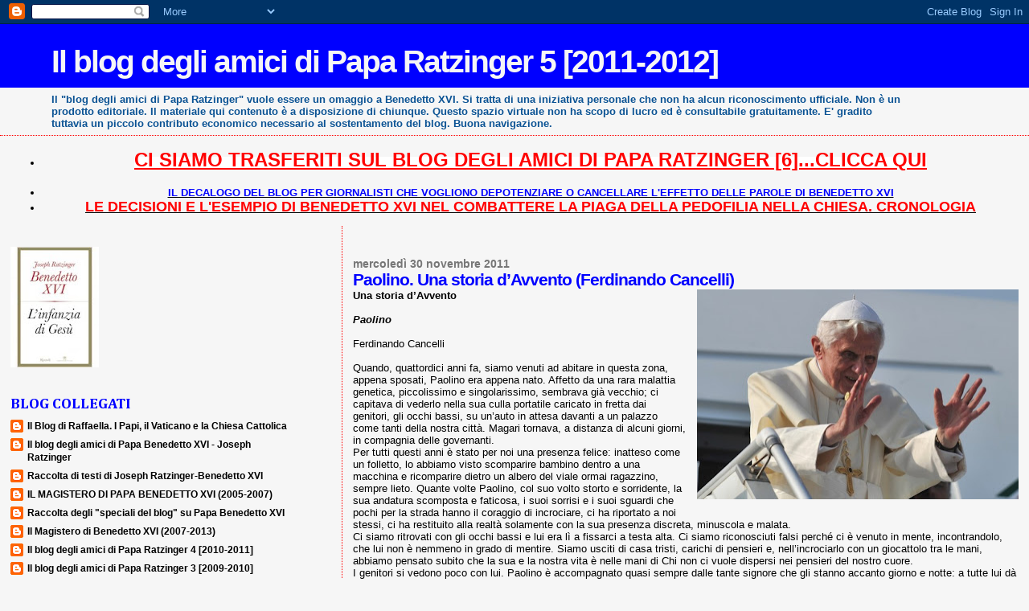

--- FILE ---
content_type: text/html; charset=UTF-8
request_url: https://paparatzinger5blograffaella.blogspot.com/2011/11/paolino-una-storia-davvento-ferdinando.html
body_size: 17044
content:
<!DOCTYPE html>
<html dir='ltr'>
<head>
<link href='https://www.blogger.com/static/v1/widgets/2944754296-widget_css_bundle.css' rel='stylesheet' type='text/css'/>
<meta content='text/html; charset=UTF-8' http-equiv='Content-Type'/>
<meta content='blogger' name='generator'/>
<link href='https://paparatzinger5blograffaella.blogspot.com/favicon.ico' rel='icon' type='image/x-icon'/>
<link href='http://paparatzinger5blograffaella.blogspot.com/2011/11/paolino-una-storia-davvento-ferdinando.html' rel='canonical'/>
<link rel="alternate" type="application/atom+xml" title="Il blog degli amici di Papa Ratzinger 5 [2011-2012] - Atom" href="https://paparatzinger5blograffaella.blogspot.com/feeds/posts/default" />
<link rel="alternate" type="application/rss+xml" title="Il blog degli amici di Papa Ratzinger 5 [2011-2012] - RSS" href="https://paparatzinger5blograffaella.blogspot.com/feeds/posts/default?alt=rss" />
<link rel="service.post" type="application/atom+xml" title="Il blog degli amici di Papa Ratzinger 5 [2011-2012] - Atom" href="https://www.blogger.com/feeds/8358775454296990414/posts/default" />

<link rel="alternate" type="application/atom+xml" title="Il blog degli amici di Papa Ratzinger 5 [2011-2012] - Atom" href="https://paparatzinger5blograffaella.blogspot.com/feeds/5396309202836115486/comments/default" />
<!--Can't find substitution for tag [blog.ieCssRetrofitLinks]-->
<link href='https://blogger.googleusercontent.com/img/b/R29vZ2xl/AVvXsEiyq0ZyVPhdYz0N-ALUpr_S4ZdkXzZlovtoIdyMlVMvd1THbus7hNkw_O4x2IE9anxklxnQ8sJekbnQJnRYb775RkQeCOF6ciDgyYeLP78-sMlyxRxBQ0gyOq4g0OeAgu-ueBo1S6mxkGBM/s400/benin133.jpg' rel='image_src'/>
<meta content='http://paparatzinger5blograffaella.blogspot.com/2011/11/paolino-una-storia-davvento-ferdinando.html' property='og:url'/>
<meta content='Paolino. Una storia d’Avvento (Ferdinando Cancelli)' property='og:title'/>
<meta content='Una storia d’Avvento   Paolino   Ferdinando Cancelli   Quando, quattordici anni fa, siamo venuti ad abitare in questa zona, appena sposati, ...' property='og:description'/>
<meta content='https://blogger.googleusercontent.com/img/b/R29vZ2xl/AVvXsEiyq0ZyVPhdYz0N-ALUpr_S4ZdkXzZlovtoIdyMlVMvd1THbus7hNkw_O4x2IE9anxklxnQ8sJekbnQJnRYb775RkQeCOF6ciDgyYeLP78-sMlyxRxBQ0gyOq4g0OeAgu-ueBo1S6mxkGBM/w1200-h630-p-k-no-nu/benin133.jpg' property='og:image'/>
<title>Il blog degli amici di Papa Ratzinger 5 [2011-2012]: Paolino. Una storia d&#8217;Avvento (Ferdinando Cancelli)</title>
<style type='text/css'>@font-face{font-family:'Cambria';font-style:normal;font-weight:700;font-display:swap;src:url(//fonts.gstatic.com/l/font?kit=GFDvWAB9jnWLT-HIIwkuu7V4NSY7WWA&skey=5202a3b6f5388b49&v=v18)format('woff2');unicode-range:U+0000-00FF,U+0131,U+0152-0153,U+02BB-02BC,U+02C6,U+02DA,U+02DC,U+0304,U+0308,U+0329,U+2000-206F,U+20AC,U+2122,U+2191,U+2193,U+2212,U+2215,U+FEFF,U+FFFD;}</style>
<style id='page-skin-1' type='text/css'><!--
/*
* Blogger Template Style
*
* Sand Dollar
* by Jason Sutter
* Updated by Blogger Team
*/
body {
margin:0px;
padding:0px;
background:#f6f6f6;
color:#000000;
font-size: small;
}
#outer-wrapper {
font:normal normal 100% Verdana, Geneva, sans-serif;
}
a {
color:#000000;
}
a:hover {
color:#0000ff;
}
a img {
border-width: 0;
}
#content-wrapper {
padding-top: 0;
padding-right: 1em;
padding-bottom: 0;
padding-left: 1em;
}
@media all  {
div#main {
float:right;
width:66%;
padding-top:30px;
padding-right:0;
padding-bottom:10px;
padding-left:1em;
border-left:dotted 1px #ff0000;
word-wrap: break-word; /* fix for long text breaking sidebar float in IE */
overflow: hidden;     /* fix for long non-text content breaking IE sidebar float */
}
div#sidebar {
margin-top:20px;
margin-right:0px;
margin-bottom:0px;
margin-left:0;
padding:0px;
text-align:left;
float: left;
width: 31%;
word-wrap: break-word; /* fix for long text breaking sidebar float in IE */
overflow: hidden;     /* fix for long non-text content breaking IE sidebar float */
}
}
@media handheld  {
div#main {
float:none;
width:90%;
}
div#sidebar {
padding-top:30px;
padding-right:7%;
padding-bottom:10px;
padding-left:3%;
}
}
#header {
padding-top:0px;
padding-right:0px;
padding-bottom:0px;
padding-left:0px;
margin-top:0px;
margin-right:0px;
margin-bottom:0px;
margin-left:0px;
border-bottom:dotted 1px #ff0000;
background:#f6f6f6;
}
h1 a:link  {
text-decoration:none;
color:#f6f6f6
}
h1 a:visited  {
text-decoration:none;
color:#f6f6f6
}
h1,h2,h3 {
margin: 0;
}
h1 {
padding-top:25px;
padding-right:0px;
padding-bottom:10px;
padding-left:5%;
color:#f6f6f6;
background:#0000ff;
font:normal bold 300% Verdana, Geneva, sans-serif;
letter-spacing:-2px;
}
h3.post-title {
color:#0000ff;
font:normal bold 160% Verdana, Geneva, sans-serif;
letter-spacing:-1px;
}
h3.post-title a,
h3.post-title a:visited {
color: #0000ff;
}
h2.date-header  {
margin-top:10px;
margin-right:0px;
margin-bottom:0px;
margin-left:0px;
color:#777777;
font: normal bold 105% 'Trebuchet MS',Trebuchet,Verdana,Sans-serif;
}
h4 {
color:#aa0033;
}
#sidebar h2 {
color:#0000ff;
margin:0px;
padding:0px;
font:normal bold 150% Cambria;
}
#sidebar .widget {
margin-top:0px;
margin-right:0px;
margin-bottom:33px;
margin-left:0px;
padding-top:0px;
padding-right:0px;
padding-bottom:0px;
padding-left:0px;
font-size:95%;
}
#sidebar ul {
list-style-type:none;
padding-left: 0;
margin-top: 0;
}
#sidebar li {
margin-top:0px;
margin-right:0px;
margin-bottom:0px;
margin-left:0px;
padding-top:0px;
padding-right:0px;
padding-bottom:0px;
padding-left:0px;
list-style-type:none;
font-size:95%;
}
.description {
padding:0px;
margin-top:7px;
margin-right:12%;
margin-bottom:7px;
margin-left:5%;
color:#0b5394;
background:transparent;
font:bold 100% Verdana,Sans-Serif;
}
.post {
margin-top:0px;
margin-right:0px;
margin-bottom:30px;
margin-left:0px;
}
.post strong {
color:#000000;
font-weight:bold;
}
pre,code {
color:#000000;
}
strike {
color:#000000;
}
.post-footer  {
padding:0px;
margin:0px;
color:#444444;
font-size:80%;
}
.post-footer a {
border:none;
color:#968a0a;
text-decoration:none;
}
.post-footer a:hover {
text-decoration:underline;
}
#comments {
padding:0px;
font-size:110%;
font-weight:bold;
}
.comment-author {
margin-top: 10px;
}
.comment-body {
font-size:100%;
font-weight:normal;
color:black;
}
.comment-footer {
padding-bottom:20px;
color:#444444;
font-size:80%;
font-weight:normal;
display:inline;
margin-right:10px
}
.deleted-comment  {
font-style:italic;
color:gray;
}
.comment-link  {
margin-left:.6em;
}
.profile-textblock {
clear: both;
margin-left: 0;
}
.profile-img {
float: left;
margin-top: 0;
margin-right: 5px;
margin-bottom: 5px;
margin-left: 0;
border: 2px solid #0000ff;
}
#sidebar a:link  {
color:#000000;
text-decoration:none;
}
#sidebar a:active  {
color:#ff0000;
text-decoration:none;
}
#sidebar a:visited  {
color:sidebarlinkcolor;
text-decoration:none;
}
#sidebar a:hover {
color:#0000ff;
text-decoration:none;
}
.feed-links {
clear: both;
line-height: 2.5em;
}
#blog-pager-newer-link {
float: left;
}
#blog-pager-older-link {
float: right;
}
#blog-pager {
text-align: center;
}
.clear {
clear: both;
}
.widget-content {
margin-top: 0.5em;
}
/** Tweaks for layout editor preview */
body#layout #outer-wrapper {
margin-top: 0;
}
body#layout #main,
body#layout #sidebar {
margin-top: 10px;
padding-top: 0;
}

--></style>
<link href='https://www.blogger.com/dyn-css/authorization.css?targetBlogID=8358775454296990414&amp;zx=b906c660-2d7c-45e2-ae45-e79976ddfaee' media='none' onload='if(media!=&#39;all&#39;)media=&#39;all&#39;' rel='stylesheet'/><noscript><link href='https://www.blogger.com/dyn-css/authorization.css?targetBlogID=8358775454296990414&amp;zx=b906c660-2d7c-45e2-ae45-e79976ddfaee' rel='stylesheet'/></noscript>
<meta name='google-adsense-platform-account' content='ca-host-pub-1556223355139109'/>
<meta name='google-adsense-platform-domain' content='blogspot.com'/>

</head>
<body>
<div class='navbar section' id='navbar'><div class='widget Navbar' data-version='1' id='Navbar1'><script type="text/javascript">
    function setAttributeOnload(object, attribute, val) {
      if(window.addEventListener) {
        window.addEventListener('load',
          function(){ object[attribute] = val; }, false);
      } else {
        window.attachEvent('onload', function(){ object[attribute] = val; });
      }
    }
  </script>
<div id="navbar-iframe-container"></div>
<script type="text/javascript" src="https://apis.google.com/js/platform.js"></script>
<script type="text/javascript">
      gapi.load("gapi.iframes:gapi.iframes.style.bubble", function() {
        if (gapi.iframes && gapi.iframes.getContext) {
          gapi.iframes.getContext().openChild({
              url: 'https://www.blogger.com/navbar/8358775454296990414?po\x3d5396309202836115486\x26origin\x3dhttps://paparatzinger5blograffaella.blogspot.com',
              where: document.getElementById("navbar-iframe-container"),
              id: "navbar-iframe"
          });
        }
      });
    </script><script type="text/javascript">
(function() {
var script = document.createElement('script');
script.type = 'text/javascript';
script.src = '//pagead2.googlesyndication.com/pagead/js/google_top_exp.js';
var head = document.getElementsByTagName('head')[0];
if (head) {
head.appendChild(script);
}})();
</script>
</div></div>
<div id='outer-wrapper'><div id='wrap2'>
<!-- skip links for text browsers -->
<span id='skiplinks' style='display:none;'>
<a href='#main'>skip to main </a> |
      <a href='#sidebar'>skip to sidebar</a>
</span>
<div id='header-wrapper'>
<div class='header section' id='header'><div class='widget Header' data-version='1' id='Header1'>
<div id='header-inner'>
<div class='titlewrapper'>
<h1 class='title'>
<a href='https://paparatzinger5blograffaella.blogspot.com/'>
Il blog degli amici di Papa Ratzinger 5 [2011-2012]
</a>
</h1>
</div>
<div class='descriptionwrapper'>
<p class='description'><span>Il "blog degli amici di Papa Ratzinger" vuole essere un omaggio a Benedetto XVI. Si tratta di una iniziativa personale che non ha alcun riconoscimento ufficiale. Non è un prodotto editoriale. Il materiale qui contenuto è a disposizione di chiunque. Questo spazio virtuale non ha scopo di lucro ed è consultabile gratuitamente. E' gradito tuttavia un piccolo contributo economico necessario al sostentamento del blog. Buona navigazione.</span></p>
</div>
</div>
</div></div>
</div>
<div id='content-wrapper'>
<div id='crosscol-wrapper' style='text-align:center'>
<div class='crosscol section' id='crosscol'><div class='widget TextList' data-version='1' id='TextList1'>
<h2>
</h2>
<div class='widget-content'>
<ul>
<li><b style="background-color: white; color: #222222; line-height: 33px;"><a href="http://paparatzinger6blograffaella.blogspot.it/" style="color: red;"><span style="font-family: Verdana, sans-serif; font-size: x-large;">CI SIAMO TRASFERITI SUL BLOG DEGLI AMICI DI PAPA RATZINGER [6]...CLICCA QUI</span></a></b></li>
</ul>
<div class='clear'></div>
</div>
</div><div class='widget TextList' data-version='1' id='TextList5'>
<h2>
</h2>
<div class='widget-content'>
<ul>
<li><a href="http://paparatzinger6blograffaella.blogspot.it/2012/07/il-decalogo-del-blog-per-giornalisti.html"><b><span class="Apple-style-span" style="color: blue;">IL DECALOGO DEL BLOG PER GIORNALISTI CHE VOGLIONO DEPOTENZIARE O CANCELLARE L'EFFETTO DELLE PAROLE DI BENEDETTO XVI </span></b></a></li>
<li><a href="http://paparatzinger6blograffaella.blogspot.it/2012/07/le-decisioni-e-lesempio-di-papa.html"><b><span class="Apple-style-span" style="color: red; font-size: large;">LE DECISIONI E L'ESEMPIO DI BENEDETTO XVI NEL COMBATTERE LA PIAGA DELLA PEDOFILIA NELLA CHIESA. CRONOLOGIA</span></b></a></li>
</ul>
<div class='clear'></div>
</div>
</div></div>
</div>
<div id='main-wrapper'>
<div class='main section' id='main'><div class='widget Blog' data-version='1' id='Blog1'>
<div class='blog-posts hfeed'>

          <div class="date-outer">
        
<h2 class='date-header'><span>mercoledì 30 novembre 2011</span></h2>

          <div class="date-posts">
        
<div class='post-outer'>
<div class='post hentry uncustomized-post-template' itemprop='blogPost' itemscope='itemscope' itemtype='http://schema.org/BlogPosting'>
<meta content='https://blogger.googleusercontent.com/img/b/R29vZ2xl/AVvXsEiyq0ZyVPhdYz0N-ALUpr_S4ZdkXzZlovtoIdyMlVMvd1THbus7hNkw_O4x2IE9anxklxnQ8sJekbnQJnRYb775RkQeCOF6ciDgyYeLP78-sMlyxRxBQ0gyOq4g0OeAgu-ueBo1S6mxkGBM/s400/benin133.jpg' itemprop='image_url'/>
<meta content='8358775454296990414' itemprop='blogId'/>
<meta content='5396309202836115486' itemprop='postId'/>
<a name='5396309202836115486'></a>
<h3 class='post-title entry-title' itemprop='name'>
Paolino. Una storia d&#8217;Avvento (Ferdinando Cancelli)
</h3>
<div class='post-header'>
<div class='post-header-line-1'></div>
</div>
<div class='post-body entry-content' id='post-body-5396309202836115486' itemprop='description articleBody'>
<div class="separator" style="clear: both; text-align: center;"><a href="https://blogger.googleusercontent.com/img/b/R29vZ2xl/AVvXsEiyq0ZyVPhdYz0N-ALUpr_S4ZdkXzZlovtoIdyMlVMvd1THbus7hNkw_O4x2IE9anxklxnQ8sJekbnQJnRYb775RkQeCOF6ciDgyYeLP78-sMlyxRxBQ0gyOq4g0OeAgu-ueBo1S6mxkGBM/s1600/benin133.jpg" imageanchor="1" style="clear: right; float: right; margin-bottom: 1em; margin-left: 1em;"><img border="0" height="261" src="https://blogger.googleusercontent.com/img/b/R29vZ2xl/AVvXsEiyq0ZyVPhdYz0N-ALUpr_S4ZdkXzZlovtoIdyMlVMvd1THbus7hNkw_O4x2IE9anxklxnQ8sJekbnQJnRYb775RkQeCOF6ciDgyYeLP78-sMlyxRxBQ0gyOq4g0OeAgu-ueBo1S6mxkGBM/s400/benin133.jpg" width="400" /></a></div><b>Una storia d&#8217;Avvento</b><br />
<br />
<i><b>Paolino</b></i><br />
<br />
Ferdinando Cancelli<br />
<br />
Quando, quattordici anni fa, siamo venuti ad abitare in questa zona, appena sposati, Paolino era appena nato. Affetto da una rara malattia genetica, piccolissimo e singolarissimo, sembrava già vecchio; ci capitava di vederlo nella sua culla portatile caricato in fretta dai genitori, gli occhi bassi, su un&#8217;auto in attesa davanti a un palazzo come tanti della nostra città. Magari tornava, a distanza di alcuni giorni, in compagnia delle governanti.<br />
Per tutti questi anni è stato per noi una presenza felice: inatteso come un folletto, lo abbiamo visto scomparire bambino dentro a una macchina e ricomparire dietro un albero del viale ormai ragazzino, sempre lieto. Quante volte Paolino, col suo volto storto e sorridente, la sua andatura scomposta e faticosa, i suoi sorrisi e i suoi sguardi che pochi per la strada hanno il coraggio di incrociare, ci ha riportato a noi stessi, ci ha restituito alla realtà solamente con la sua presenza discreta, minuscola e malata.<br />
Ci siamo ritrovati con gli occhi bassi e lui era lì a fissarci a testa alta. Ci siamo riconosciuti falsi perché ci è venuto in mente, incontrandolo, che lui non è nemmeno in grado di mentire. Siamo usciti di casa tristi, carichi di pensieri e, nell&#8217;incrociarlo con un giocattolo tra le mani, abbiamo pensato subito che la sua e la nostra vita è nelle mani di Chi non ci vuole dispersi nei pensieri del nostro cuore.<br />
I genitori si vedono poco con lui. Paolino è accompagnato quasi sempre dalle tante signore che gli stanno accanto giorno e notte: a tutte lui dà la mano, fiducioso, le guarda negli occhi, sorride alla pioggia e allo smog, sorride ai passanti, si guarda le dita e saltellando fa la sua passeggiatina quotidiana.<br />
Paolino è diverso da noi: è dipendente eppure libero, è fragile eppure felice, zoppica ma ogni suo passo lo porta lontano, non parla ma si fa capire benissimo. Anche Chi l&#8217;ha creato lo tiene per mano come un piccolo figlio.<br />
Ce lo mostra anche in questo Avvento come un fragile, eloquente mistero di semplice vita e di vera libertà, come un segno che ci aiuta a trovare la strada e a sentirci di nuovo creature, di nuovo capaci di dire con il profeta Isaia: &#171;Ma, Signore, tu sei nostro padre; noi siamo argilla e tu colui che ci dà forma, tutti noi siamo opera delle tue mani&#187;.<br />
<br />
(&#169;L'Osservatore Romano 30 novembre 2011)
<div style='clear: both;'></div>
</div>
<div class='post-footer'>
<div class='post-footer-line post-footer-line-1'>
<span class='post-author vcard'>
Pubblicato da
<span class='fn' itemprop='author' itemscope='itemscope' itemtype='http://schema.org/Person'>
<meta content='https://www.blogger.com/profile/05486057003355006264' itemprop='url'/>
<a class='g-profile' href='https://www.blogger.com/profile/05486057003355006264' rel='author' title='author profile'>
<span itemprop='name'>Raffaella</span>
</a>
</span>
</span>
<span class='post-timestamp'>
alle
<meta content='http://paparatzinger5blograffaella.blogspot.com/2011/11/paolino-una-storia-davvento-ferdinando.html' itemprop='url'/>
<a class='timestamp-link' href='https://paparatzinger5blograffaella.blogspot.com/2011/11/paolino-una-storia-davvento-ferdinando.html' rel='bookmark' title='permanent link'><abbr class='published' itemprop='datePublished' title='2011-11-30T08:43:00+01:00'>08:43</abbr></a>
</span>
<span class='post-comment-link'>
</span>
<span class='post-icons'>
<span class='item-action'>
<a href='https://www.blogger.com/email-post/8358775454296990414/5396309202836115486' title='Post per email'>
<img alt='' class='icon-action' height='13' src='https://resources.blogblog.com/img/icon18_email.gif' width='18'/>
</a>
</span>
<span class='item-control blog-admin pid-1444388532'>
<a href='https://www.blogger.com/post-edit.g?blogID=8358775454296990414&postID=5396309202836115486&from=pencil' title='Modifica post'>
<img alt='' class='icon-action' height='18' src='https://resources.blogblog.com/img/icon18_edit_allbkg.gif' width='18'/>
</a>
</span>
</span>
<div class='post-share-buttons goog-inline-block'>
<a class='goog-inline-block share-button sb-email' href='https://www.blogger.com/share-post.g?blogID=8358775454296990414&postID=5396309202836115486&target=email' target='_blank' title='Invia tramite email'><span class='share-button-link-text'>Invia tramite email</span></a><a class='goog-inline-block share-button sb-blog' href='https://www.blogger.com/share-post.g?blogID=8358775454296990414&postID=5396309202836115486&target=blog' onclick='window.open(this.href, "_blank", "height=270,width=475"); return false;' target='_blank' title='Postalo sul blog'><span class='share-button-link-text'>Postalo sul blog</span></a><a class='goog-inline-block share-button sb-twitter' href='https://www.blogger.com/share-post.g?blogID=8358775454296990414&postID=5396309202836115486&target=twitter' target='_blank' title='Condividi su X'><span class='share-button-link-text'>Condividi su X</span></a><a class='goog-inline-block share-button sb-facebook' href='https://www.blogger.com/share-post.g?blogID=8358775454296990414&postID=5396309202836115486&target=facebook' onclick='window.open(this.href, "_blank", "height=430,width=640"); return false;' target='_blank' title='Condividi su Facebook'><span class='share-button-link-text'>Condividi su Facebook</span></a><a class='goog-inline-block share-button sb-pinterest' href='https://www.blogger.com/share-post.g?blogID=8358775454296990414&postID=5396309202836115486&target=pinterest' target='_blank' title='Condividi su Pinterest'><span class='share-button-link-text'>Condividi su Pinterest</span></a>
</div>
</div>
<div class='post-footer-line post-footer-line-2'>
<span class='post-labels'>
</span>
</div>
<div class='post-footer-line post-footer-line-3'>
<span class='post-location'>
</span>
</div>
</div>
</div>
<div class='comments' id='comments'>
<a name='comments'></a>
<h4>1 commento:</h4>
<div id='Blog1_comments-block-wrapper'>
<dl class='' id='comments-block'>
<dt class='comment-author anon-comment-icon' id='c2111672636949492478'>
<a name='c2111672636949492478'></a>
laura
ha detto...
</dt>
<dd class='comment-body' id='Blog1_cmt-2111672636949492478'>
<p>
Complimenti per il nuovo blog! un abbraccio <br /><br />laura
</p>
</dd>
<dd class='comment-footer'>
<span class='comment-timestamp'>
<a href='https://paparatzinger5blograffaella.blogspot.com/2011/11/paolino-una-storia-davvento-ferdinando.html?showComment=1322642857898#c2111672636949492478' title='comment permalink'>
30 novembre 2011 alle ore 09:47
</a>
<span class='item-control blog-admin pid-412120500'>
<a class='comment-delete' href='https://www.blogger.com/comment/delete/8358775454296990414/2111672636949492478' title='Elimina commento'>
<img src='https://resources.blogblog.com/img/icon_delete13.gif'/>
</a>
</span>
</span>
</dd>
</dl>
</div>
<p class='comment-footer'>
<a href='https://www.blogger.com/comment/fullpage/post/8358775454296990414/5396309202836115486' onclick=''>Posta un commento</a>
</p>
</div>
</div>

        </div></div>
      
</div>
<div class='blog-pager' id='blog-pager'>
<span id='blog-pager-newer-link'>
<a class='blog-pager-newer-link' href='https://paparatzinger5blograffaella.blogspot.com/2011/11/il-cardinale-antonelli-la-famiglia.html' id='Blog1_blog-pager-newer-link' title='Post più recente'>Post più recente</a>
</span>
<span id='blog-pager-older-link'>
<a class='blog-pager-older-link' href='https://paparatzinger5blograffaella.blogspot.com/2011/11/i-giovani-dopo-madrid-esortazione-dei.html' id='Blog1_blog-pager-older-link' title='Post più vecchio'>Post più vecchio</a>
</span>
<a class='home-link' href='https://paparatzinger5blograffaella.blogspot.com/'>Home page</a>
</div>
<div class='clear'></div>
<div class='post-feeds'>
<div class='feed-links'>
Iscriviti a:
<a class='feed-link' href='https://paparatzinger5blograffaella.blogspot.com/feeds/5396309202836115486/comments/default' target='_blank' type='application/atom+xml'>Commenti sul post (Atom)</a>
</div>
</div>
</div></div>
</div>
<div id='sidebar-wrapper'>
<div class='sidebar section' id='sidebar'><div class='widget Image' data-version='1' id='Image7'>
<div class='widget-content'>
<a href='http://magisterobenedettoxvi.blogspot.it/2012/10/gesu-di-nazaret-di-joseph-ratzinger.html'>
<img alt='' height='150' id='Image7_img' src='https://blogger.googleusercontent.com/img/b/R29vZ2xl/AVvXsEi3rmqpKPVV_sM57U6_6GIVwt58nbIeYl-Z8aSnnzVy50JDIzl96H68oSLHFzT_jcFQqMSIIpTZrouWaepgDvAA38jQDFZ3yma4t2AsVSf2g0uTZVf9ZdKzlJVT6AQYMEfXWL38oUiauHY/s150/libro18.jpg' width='110'/>
</a>
<br/>
</div>
<div class='clear'></div>
</div><div class='widget BlogList' data-version='1' id='BlogList1'>
<h2 class='title'>BLOG COLLEGATI</h2>
<div class='widget-content'>
<div class='blog-list-container' id='BlogList1_container'>
<ul id='BlogList1_blogs'>
<li style='display: block;'>
<div class='blog-icon'>
<img data-lateloadsrc='https://lh3.googleusercontent.com/blogger_img_proxy/AEn0k_u0VsRw6QKAI52rZNsblHwRBJB0ktfSF-lXvQbKf9Q3Urn1Uvvq_ncjbYI8-6bFOfnSErhDZKBw_nmZYejPpso_S3GM7Z_gWYNsqPzR-J0Ad0hN1mg=s16-w16-h16' height='16' width='16'/>
</div>
<div class='blog-content'>
<div class='blog-title'>
<a href='http://ilblogdiraffaella.blogspot.com/' target='_blank'>
Il Blog di Raffaella. I Papi, il Vaticano e la Chiesa Cattolica</a>
</div>
<div class='item-content'>
</div>
</div>
<div style='clear: both;'></div>
</li>
<li style='display: block;'>
<div class='blog-icon'>
<img data-lateloadsrc='https://lh3.googleusercontent.com/blogger_img_proxy/AEn0k_sSMDiuI9aB8K1lvLW8xFpDT3RF7N_e2BJY3Zte1JNFncmVd31un3O5Ty2rCgQdA7H4NGSaMY68ByqEq7QKe-S_52wdpwVYJc1MEyDTNcb9Kic69moVdZ1YIe9cmiR0=s16-w16-h16' height='16' width='16'/>
</div>
<div class='blog-content'>
<div class='blog-title'>
<a href='http://paparatzinger6blograffaella.blogspot.com/' target='_blank'>
Il blog degli amici di Papa Benedetto XVI - Joseph Ratzinger</a>
</div>
<div class='item-content'>
</div>
</div>
<div style='clear: both;'></div>
</li>
<li style='display: block;'>
<div class='blog-icon'>
<img data-lateloadsrc='https://lh3.googleusercontent.com/blogger_img_proxy/AEn0k_tKjaHMJJKe3cqlxf5gXf8w1BUCVJ8TAY5DowXLQ5l7Bc9jI5ZUElkpDdXtvxoqBMceWgZS3UGOxBPBriPm01gudmXMFvrvci-r2IHG2lJ5zD-EoavwU70=s16-w16-h16' height='16' width='16'/>
</div>
<div class='blog-content'>
<div class='blog-title'>
<a href='http://papabenedettoxvitesti.blogspot.com/' target='_blank'>
Raccolta di testi di Joseph Ratzinger-Benedetto XVI</a>
</div>
<div class='item-content'>
</div>
</div>
<div style='clear: both;'></div>
</li>
<li style='display: block;'>
<div class='blog-icon'>
<img data-lateloadsrc='https://lh3.googleusercontent.com/blogger_img_proxy/AEn0k_s1Nh4PFfXjFTnnUqGK08wmQhAZC3qxbzkWByPQNZLp3cCSuI9cKVppbpv9kSo_zOMSDo_Hq08MrPl6B5ef39558WY2PoIiB4kNm5SmkpvoH1dd9qE_NeeDC0WNN3oHQw=s16-w16-h16' height='16' width='16'/>
</div>
<div class='blog-content'>
<div class='blog-title'>
<a href='http://ereditaspiritualebenedettoxvi.blogspot.com/' target='_blank'>
IL MAGISTERO DI PAPA BENEDETTO XVI (2005-2007)</a>
</div>
<div class='item-content'>
</div>
</div>
<div style='clear: both;'></div>
</li>
<li style='display: block;'>
<div class='blog-icon'>
<img data-lateloadsrc='https://lh3.googleusercontent.com/blogger_img_proxy/AEn0k_tA_6_auXSP2zBBX2UsvR5hte4vbr3sPEBJSGR59fImM7Oi6R05LyRy2iJYNVYfwZ9ViSHfwc67GHWRKcxOlMRPdjWXIO_z3QBclt-6R6XHmDK3XsUGdoMYnsi75xg=s16-w16-h16' height='16' width='16'/>
</div>
<div class='blog-content'>
<div class='blog-title'>
<a href='http://pietremiliaripaparatzinger.blogspot.com/' target='_blank'>
Raccolta degli "speciali del blog" su Papa Benedetto XVI</a>
</div>
<div class='item-content'>
</div>
</div>
<div style='clear: both;'></div>
</li>
<li style='display: block;'>
<div class='blog-icon'>
<img data-lateloadsrc='https://lh3.googleusercontent.com/blogger_img_proxy/AEn0k_vGCe3mHmo_BlLmrzebNGfAvwYmLvnpLPXwk6yeKBFBobL9uIQaII86YfYQzxGPsjDBWzsfmkZKY2HuoKM9rXi0_OZ6Ud8wdI-QfLMRbLvBJOK_y-AG3YtR=s16-w16-h16' height='16' width='16'/>
</div>
<div class='blog-content'>
<div class='blog-title'>
<a href='http://magisterobenedettoxvi.blogspot.com/' target='_blank'>
Il Magistero di Benedetto XVI (2007-2013)</a>
</div>
<div class='item-content'>
</div>
</div>
<div style='clear: both;'></div>
</li>
<li style='display: block;'>
<div class='blog-icon'>
<img data-lateloadsrc='https://lh3.googleusercontent.com/blogger_img_proxy/AEn0k_uL4aBiLoxMRbFXNbrWGRF-lxkOQpNWsQVdWmCNhF82A2duJEy2eChwPPoLKB1HMJCJ0K7ayDqMSJxel3UIyzq3kSFjzA54kQAUBgpUR-I7q2THkQ66JkaHUo99_mOS=s16-w16-h16' height='16' width='16'/>
</div>
<div class='blog-content'>
<div class='blog-title'>
<a href='http://paparatzinger4-blograffaella.blogspot.com/' target='_blank'>
Il blog degli amici di Papa Ratzinger 4 [2010-2011]</a>
</div>
<div class='item-content'>
</div>
</div>
<div style='clear: both;'></div>
</li>
<li style='display: block;'>
<div class='blog-icon'>
<img data-lateloadsrc='https://lh3.googleusercontent.com/blogger_img_proxy/AEn0k_vQaDzqOLrhIDYUm15aWQvWz4RArp5Lh0QvlCmcGF_U66K6a5kxzFMHy7-ihH5PPaqnwT3Qqt68ExEyMunb2f3aQZbUVw5i43SwYHP754MpQIRTwHb_NzRGtGaCReN6bg=s16-w16-h16' height='16' width='16'/>
</div>
<div class='blog-content'>
<div class='blog-title'>
<a href='http://paparatzinger3-blograffaella.blogspot.com/' target='_blank'>
Il blog degli amici di Papa Ratzinger 3 [2009-2010]</a>
</div>
<div class='item-content'>
</div>
</div>
<div style='clear: both;'></div>
</li>
<li style='display: block;'>
<div class='blog-icon'>
<img data-lateloadsrc='https://lh3.googleusercontent.com/blogger_img_proxy/AEn0k_vIOolTgEDxptkAMdAKtJoKQDllNZr7TAc99ZWPJpD-tsZTyadgLIhOQbWJyzrwmb28_FzXzjHu5ZkZyBhPthpPVJANEH8SZhjHNgi5Enh2HCfKDPc2Mvu_PhHMIN77EQ=s16-w16-h16' height='16' width='16'/>
</div>
<div class='blog-content'>
<div class='blog-title'>
<a href='http://paparatzinger2-blograffaella.blogspot.com/' target='_blank'>
Papa Ratzinger blog 2 [2008-2009]</a>
</div>
<div class='item-content'>
</div>
</div>
<div style='clear: both;'></div>
</li>
<li style='display: block;'>
<div class='blog-icon'>
<img data-lateloadsrc='https://lh3.googleusercontent.com/blogger_img_proxy/AEn0k_uMVr2qzMry5GqxdhndKPCsAwubj5-mq2UEpGRQigFzWy1-mbx4QghaoIQoA037uyJyE8r9WewOc6HLZVimlVD4b2Tyav8cIQN2DP9yS2caJi4GYbXQ63UHaGX4rsfQ=s16-w16-h16' height='16' width='16'/>
</div>
<div class='blog-content'>
<div class='blog-title'>
<a href='http://paparatzinger-blograffaella.blogspot.com/' target='_blank'>
Papa Ratzinger blog 1 [2007-2008]</a>
</div>
<div class='item-content'>
</div>
</div>
<div style='clear: both;'></div>
</li>
</ul>
<div class='clear'></div>
</div>
</div>
</div><div class='widget TextList' data-version='1' id='TextList8'>
<h2>CONSIGLI DI LETTURA</h2>
<div class='widget-content'>
<ul>
<li><a href="http://benedettoxvielencospeciali.blogspot.com/2009/11/elenco-dei-libri-di-joseph-ratzinger.html" style="background-color: white; color: #888888; font-family: Arial, Tahoma, Helvetica, FreeSans, sans-serif; font-size: 13px; line-height: 18px; text-decoration: none;"><strong><span style="color: red;">ELENCO DEI LIBRI DI JOSEPH RATZINGER-BENEDETTO XVI</span></strong></a></li>
<li><a href="http://benedettoxvielencospeciali.blogspot.com/2009/11/elenco-dei-libri-su-papa-benedetto-xvi.html" style="background-color: white; color: #888888; font-family: Arial, Tahoma, Helvetica, FreeSans, sans-serif; font-size: 13px; line-height: 18px; text-decoration: none;"><strong><span class="Apple-style-span" style="color: blue;">ELENCO DEI LIBRI SU PAPA BENEDETTO XVI</span></strong></a></li>
</ul>
<div class='clear'></div>
</div>
</div><div class='widget Image' data-version='1' id='Image4'>
<div class='widget-content'>
<a href='http://benedettoxvielencospeciali.blogspot.it/2012/04/il-santo-padre-compie-85-anniauguri.html'>
<img alt='' height='126' id='Image4_img' src='https://blogger.googleusercontent.com/img/b/R29vZ2xl/AVvXsEigwtQvhUiEqEY4g3BS5Xq3UpS6PjVhe5Jd58KcQguI2OuufjeXhFtyC1cKOjjVsUEXptSNmABmAWvWkFGCyn3CloaHuhWqb5nX_mMv-fwTVgzu4D6TCoTOH4t8-bepqUYKmtC05ssbWbg/s1600/auguri2.png' width='240'/>
</a>
<br/>
<span class='caption'>GLI 85 ANNI DEL PAPA ED I SETTE ANNI DI PONTIFICATO</span>
</div>
<div class='clear'></div>
</div><div class='widget TextList' data-version='1' id='TextList3'>
<h2>APPUNTAMENTI TV</h2>
<div class='widget-content'>
<ul>
<li><a href="http://paparatzinger6blograffaella.blogspot.it/2012/07/i-prossimi-appuntamenti-televisivi-e.html" target="_new"><span class="Apple-style-span" style="color: red;">I prossimi appuntamenti...clicca qui</span></a></li>
</ul>
<div class='clear'></div>
</div>
</div><div class='widget Image' data-version='1' id='Image2'>
<h2>CHIESA E PEDOFILIA: IL DOSSIER</h2>
<div class='widget-content'>
<a href='http://benedettoxvielencospeciali.blogspot.com/2009/11/chiesa-e-pedofilia-la-tolleranza-zero.html'>
<img alt='CHIESA E PEDOFILIA: IL DOSSIER' height='64' id='Image2_img' src='https://blogger.googleusercontent.com/img/b/R29vZ2xl/AVvXsEj9-adfqh6Upses4dM-wyJqybTY0HD5AhhFulDpFA0KbGAKE9mDZ99DZv3rdi_Wmq4aVk85_Ar3eu1AHBaXDBf42LJNYkNTf8gLLlDeal5zEH1TvGBeKlnUnfg2iLDCT7Pi-BA4O05fEQdK/s230/bimbi.jpg' width='150'/>
</a>
<br/>
</div>
<div class='clear'></div>
</div><div class='widget TextList' data-version='1' id='TextList17'>
<h2>
</h2>
<div class='widget-content'>
<ul>
<li><a href="http://benedettoxvielencospeciali.blogspot.com/2009/11/16-aprile-1927-19-aprile-2005-da-joseph.html"><strong><span style="COLOR: #ff0000">16 aprile 1927 - 19 aprile 2005: da Joseph a Benedetto</span> </strong></a></li>
</ul>
<div class='clear'></div>
</div>
</div><div class='widget TextList' data-version='1' id='TextList7'>
<h2>VIDEO SPECIALI</h2>
<div class='widget-content'>
<ul>
<li>* <a href="http://paparatzinger5blograffaella.blogspot.it/2012/04/tg2-dossier-benedetto-xvi-si-racconta.html" target="_new">Tg2 Dossier, Papa Benedetto si racconta </a></li>
<li>* <a href="http://paparatzinger5blograffaella.blogspot.it/2012/04/compleanno-ed-anniversario-dellelezione.html" target="_new">Compleanno ed anniversario dell'elezione: l'omaggio di Rome Reports al Papa </a></li>
<li>* <a href="http://paparatzinger5blograffaella.blogspot.it/2012/04/santo-padre-benedetto-xvi-genetliaco-ed.html" target="_new">Santo Padre Benedetto XVI Genetliaco ed Elezione. Il video-omaggio di Caterina</a></li>
<li>* <a href="http://paparatzinger5blograffaella.blogspot.com/2012/03/video-speciale-benedetto-xvi-e-il.html" target="_new">Video Speciale Benedetto XVI e il Rosario </a></li>
<li>* <a href="http://paparatzinger5blograffaella.blogspot.com/2012/01/il-cardinale-ratzinger-si-congeda-da.html" target="_new">Il cardinale Ratzinger si congeda da Monaco di Baviera: video </a></li>
<li>* <a href="http://paparatzinger5blograffaella.blogspot.com/2012/01/la-meglio-gioventu-di-benedetto-xvi_21.html" target="_new">La meglio gioventù di Benedetto XVI (Rai Vaticano)</a></li>
<li>* <a href="http://paparatzinger5blograffaella.blogspot.com/2011/12/un-anno-con-papa-benedetto-xvi-un-video.html" target="_new">Un Anno con Papa Benedetto XVI: un video straordinario</a></li>
<li>* <a href="http://www.gloria.tv/?media=237013" target="_new">Benedetto XVI: Maria nella Spe Salvi</a></li>
<li>* <a href="http://www.rai.tv/dl/RaiTV/programmi/media/ContentItem-d97f3872-880b-429f-bea0-237643ad978b.html" target="_new">"Vivere con il Signore, per il Signore". Giubileo sacerdotale di Benedetto XVI (Filippo Di Giacomo)</a></li>
<li>* <a href="http://paparatzinger4-blograffaella.blogspot.com/2011/09/sulla-strada-di-madrid-le-gmg-di.html" target="_new">Sulla strada di Madrid. Le Gmg di Benedetto XVI (Rai Vaticano)</a></li>
<li>* <a href="http://paparatzinger4-blograffaella.blogspot.com/2011/06/60-anniversario-di-ordinazione_30.html" target="_new">60&#176; Anniversario di ordinazione del Papa: il video-omaggio della Fondazione Ratzinger</a></li>
<li>* <a href="http://paparatzinger4-blograffaella.blogspot.com/2011/07/tv2000-60-anni-sacerdozio-papa.html" target="_new">TV2000 - 60 anni Sacerdozio Papa Benedetto XVI</a></li>
<li>* <a href="http://www.romereports.com/palio/The-story-of-Joseph-Ratzingers-vocation-60-years-as-a-priest-english-4388.html" target="_new">La storia della vocazione di Joseph Ratzinger: 60 anni di sacerdozio (Rome Reports)</a></li>
<li>* <a href="http://paparatzinger4-blograffaella.blogspot.com/2011/03/eccezionale-documento-il-video.html"><b>Eccezionale documento: il video dell'ordinazione sacerdotale di padre Joseph Ratzinger</b></a></li>
<li>* <a href="http://paparatzinger4-blograffaella.blogspot.com/2011/04/benedetto-xvi-mosaico-dei-momenti.html">Benedetto XVI. Mosaico dei momenti commoventi e divertenti</a></li>
<li>*<a href="http://paparatzinger4-blograffaella.blogspot.com/2011/06/benedetto-xvi-maria-e-la-liturgia-nel.html">Benedetto XVI Maria e la Liturgia nel suo 60esimo di Sacerdozio. Bellissimo omaggio-video di Gloria TV</a></li>
<li>* <a href="http://www.rai.tv/dl/RaiTV/programmi/media/ContentItem-bf40ce52-8958-4fae-845e-a55d32f97dd8.html" target="_new">Le immagini private di Benedetto XVI</a></li>
<li>* <a href="http://paparatzinger4-blograffaella.blogspot.com/2011/04/lo-stile-di-benedetto-xvi-lo-speciale.html" target="_new">"Lo stile di Benedetto XVI" (A Sua Immagine)</a></li>
<li>*<a href="http://paparatzinger4-blograffaella.blogspot.com/2011/03/sito-russo-dedicato-al-papa.html">Sito russo dedicato al Papa: presentazione in italiano</a></li>
<li>*<a href="http://paparatzinger4-blograffaella.blogspot.com/2010/12/il-papa-raccontato-dal-suo-libro-lo.html" target="_new">Il Papa raccontato dal suo libro: lo speciale di "A Sua Immagine"</a></li>
<li>*<a href="http://paparatzinger3-blograffaella.blogspot.com/2010/11/luce-del-mondo-speciale-mosaico-video.html" target="_new">"Luce del mondo": speciale "Mosaico"</a></li>
<li>*<a href="http://paparatzinger4-blograffaella.blogspot.com/2010/12/la-biografia-di-joseph-ratzinger.html" target="_new">La biografia di Joseph Ratzinger - Benedetto XVI nel documentario di History Channel</a></li>
<li>*<a href="http://paparatzinger3-blograffaella.blogspot.com/2010/07/il-papa-castelgandolfo-immagini.html" target="_new">Immagini esclusive delle "vacanze" del Papa a Castelgandolfo</a></li>
<li>* <a href="http://www.rai.tv/dl/RaiTV/programmi/media/ContentItem-38bac779-4472-427e-8428-84ce0f253f77.html" target="_new">Il 2009 di Benedetto XVI (Rai Vaticano)</a></li>
<li>* <a href="http://www.rai.tv/dl/RaiTV/programmi/media/ContentItem-f52b42c9-6e37-4f0c-b4fb-8bce64fbdd85.html" target="_new">Gli anni di Benedetto XVI (Rai Vaticano)</a></li>
<li>* <a href="http://paparatzinger-blograffaella.blogspot.com/2007/08/video-di-la-storia-siamo-noi-su.html" target="_new">Benedetto XVI, i miei 80 anni illuminati dalla luce della Divina Misericordia ("La storia siamo noi")</a></li>
</ul>
<div class='clear'></div>
</div>
</div><div class='widget HTML' data-version='1' id='HTML2'>
<div class='widget-content'>
<script type="text/javascript">

  var _gaq = _gaq || [];
  _gaq.push(['_setAccount', 'UA-31958816-1']);
  _gaq.push(['_trackPageview']);

  (function() {
    var ga = document.createElement('script'); ga.type = 'text/javascript'; ga.async = true;
    ga.src = ('https:' == document.location.protocol ? 'https://ssl' : 'http://www') + '.google-analytics.com/ga.js';
    var s = document.getElementsByTagName('script')[0]; s.parentNode.insertBefore(ga, s);
  })();

</script>
</div>
<div class='clear'></div>
</div><div class='widget Image' data-version='1' id='Image6'>
<h2>PUBBLICITA' GRATUITA</h2>
<div class='widget-content'>
<a href='http://www.vaticanum.com/'>
<img alt='PUBBLICITA&#39; GRATUITA' height='125' id='Image6_img' src='https://blogger.googleusercontent.com/img/b/R29vZ2xl/AVvXsEjnAaP1U8gk1t3i2MWdBW6U4xgIn2PbEOES0itxJnYRdpefAXpuNtGL_amAZhD3Vjsc-XSBUMcgEQp4vo8Yp4JVGOgdrIWSP8RWL1Q7kVdJgddTPxW8p8tLoRoffos9bO6yz30xrXO6G4eI/s150/banner.jpg' width='150'/>
</a>
<br/>
</div>
<div class='clear'></div>
</div><div class='widget TextList' data-version='1' id='TextList6'>
<h2>Indirizzo E-Mail</h2>
<div class='widget-content'>
<ul>
<li>(per messaggi personali e segnalazioni di eventuali violazioni del Copyright):</li>
<li><b><span class="Apple-style-span" style="color: blue;">raffaella.blogpaparatzinger@gmail.com</span></b></li>
</ul>
<div class='clear'></div>
</div>
</div><div class='widget TextList' data-version='1' id='TextList4'>
<h2>LA VITA DEL PAPA</h2>
<div class='widget-content'>
<ul>
<li>(a cura di Gemma)</li>
<li><a href="http://benedettoxvielencospeciali.blogspot.com/2009/11/la-vita-di-joseph-ratzinger-parte-prima.html">Prima parte </a></li>
<li><a href="http://benedettoxvielencospeciali.blogspot.com/2009/11/la-vita-di-joseph-ratzinger-parte.html">Seconda parte </a></li>
<li><a href="http://benedettoxvielencospeciali.blogspot.com/2009/11/la-vita-di-joseph-ratzinger-parte-terza.html">Terza parte </a></li>
<li><a href="http://benedettoxvielencospeciali.blogspot.com/2009/11/la-vita-di-joseph-ratzinger-parte_24.html">Quarta parte </a></li>
<li><a href="http://benedettoxvielencospeciali.blogspot.com/2009/11/la-vita-di-joseph-ratzinger-parte_6155.html">Quinta parte </a></li>
<li><a href="http://benedettoxvielencospeciali.blogspot.com/2011/01/la-vita-di-joseph-ratzinger-parte-sesta.html" target="_new">Sesta parte</a></li>
<li><a href="http://benedettoxvielencospeciali.blogspot.com/2011/07/la-vita-di-joseph-ratzinger-parte.html" target="_new">Settima parte</a></li>
<li><a href="http://www.ilpapaanordest.it/ita/pagina.asp?id=94" target="_new">Biografia di Joseph Ratzinger-Benedetto XVI (Gente Veneta)</a></li>
<li><a href="http://paparatzinger-blograffaella.blogspot.com/2008/02/ratzinger-il-mio-concilio-ricordi.html" target="_new">J.Ratzinger: il mio Concilio: ricordi</a></li>
<li><a href="http://paparatzinger-blograffaella.blogspot.com/2008/09/intervista-esclusiva-di-andrea_28.html"><strong>Intervista esclusiva di A. Tornielli a Mons. Georg Ratzinger: "Mio fratello, il Papa"</strong></a></li>
</ul>
<div class='clear'></div>
</div>
</div><div class='widget TextList' data-version='1' id='TextList11'>
<h2>CELEBRAZIONI PRESIEDUTE DAL PAPA</h2>
<div class='widget-content'>
<ul>
<li><a href="http://paparatzinger-blograffaella.blogspot.com/2008/08/celebrazioni-presiedute-dal-santo-padre.html" target="_new">Informazioni sulle date e sulla prenotazione dei biglietti</a></li>
</ul>
<div class='clear'></div>
</div>
</div><div class='widget BlogArchive' data-version='1' id='BlogArchive1'>
<h2>Archivio blog</h2>
<div class='widget-content'>
<div id='ArchiveList'>
<div id='BlogArchive1_ArchiveList'>
<ul class='hierarchy'>
<li class='archivedate collapsed'>
<a class='toggle' href='javascript:void(0)'>
<span class='zippy'>

        &#9658;&#160;
      
</span>
</a>
<a class='post-count-link' href='https://paparatzinger5blograffaella.blogspot.com/2012/'>
2012
</a>
<span class='post-count' dir='ltr'>(10680)</span>
<ul class='hierarchy'>
<li class='archivedate collapsed'>
<a class='toggle' href='javascript:void(0)'>
<span class='zippy'>

        &#9658;&#160;
      
</span>
</a>
<a class='post-count-link' href='https://paparatzinger5blograffaella.blogspot.com/2012/12/'>
dicembre
</a>
<span class='post-count' dir='ltr'>(1)</span>
</li>
</ul>
<ul class='hierarchy'>
<li class='archivedate collapsed'>
<a class='toggle' href='javascript:void(0)'>
<span class='zippy'>

        &#9658;&#160;
      
</span>
</a>
<a class='post-count-link' href='https://paparatzinger5blograffaella.blogspot.com/2012/11/'>
novembre
</a>
<span class='post-count' dir='ltr'>(882)</span>
</li>
</ul>
<ul class='hierarchy'>
<li class='archivedate collapsed'>
<a class='toggle' href='javascript:void(0)'>
<span class='zippy'>

        &#9658;&#160;
      
</span>
</a>
<a class='post-count-link' href='https://paparatzinger5blograffaella.blogspot.com/2012/10/'>
ottobre
</a>
<span class='post-count' dir='ltr'>(1475)</span>
</li>
</ul>
<ul class='hierarchy'>
<li class='archivedate collapsed'>
<a class='toggle' href='javascript:void(0)'>
<span class='zippy'>

        &#9658;&#160;
      
</span>
</a>
<a class='post-count-link' href='https://paparatzinger5blograffaella.blogspot.com/2012/09/'>
settembre
</a>
<span class='post-count' dir='ltr'>(1052)</span>
</li>
</ul>
<ul class='hierarchy'>
<li class='archivedate collapsed'>
<a class='toggle' href='javascript:void(0)'>
<span class='zippy'>

        &#9658;&#160;
      
</span>
</a>
<a class='post-count-link' href='https://paparatzinger5blograffaella.blogspot.com/2012/08/'>
agosto
</a>
<span class='post-count' dir='ltr'>(654)</span>
</li>
</ul>
<ul class='hierarchy'>
<li class='archivedate collapsed'>
<a class='toggle' href='javascript:void(0)'>
<span class='zippy'>

        &#9658;&#160;
      
</span>
</a>
<a class='post-count-link' href='https://paparatzinger5blograffaella.blogspot.com/2012/07/'>
luglio
</a>
<span class='post-count' dir='ltr'>(791)</span>
</li>
</ul>
<ul class='hierarchy'>
<li class='archivedate collapsed'>
<a class='toggle' href='javascript:void(0)'>
<span class='zippy'>

        &#9658;&#160;
      
</span>
</a>
<a class='post-count-link' href='https://paparatzinger5blograffaella.blogspot.com/2012/06/'>
giugno
</a>
<span class='post-count' dir='ltr'>(1126)</span>
</li>
</ul>
<ul class='hierarchy'>
<li class='archivedate collapsed'>
<a class='toggle' href='javascript:void(0)'>
<span class='zippy'>

        &#9658;&#160;
      
</span>
</a>
<a class='post-count-link' href='https://paparatzinger5blograffaella.blogspot.com/2012/05/'>
maggio
</a>
<span class='post-count' dir='ltr'>(1082)</span>
</li>
</ul>
<ul class='hierarchy'>
<li class='archivedate collapsed'>
<a class='toggle' href='javascript:void(0)'>
<span class='zippy'>

        &#9658;&#160;
      
</span>
</a>
<a class='post-count-link' href='https://paparatzinger5blograffaella.blogspot.com/2012/04/'>
aprile
</a>
<span class='post-count' dir='ltr'>(899)</span>
</li>
</ul>
<ul class='hierarchy'>
<li class='archivedate collapsed'>
<a class='toggle' href='javascript:void(0)'>
<span class='zippy'>

        &#9658;&#160;
      
</span>
</a>
<a class='post-count-link' href='https://paparatzinger5blograffaella.blogspot.com/2012/03/'>
marzo
</a>
<span class='post-count' dir='ltr'>(975)</span>
</li>
</ul>
<ul class='hierarchy'>
<li class='archivedate collapsed'>
<a class='toggle' href='javascript:void(0)'>
<span class='zippy'>

        &#9658;&#160;
      
</span>
</a>
<a class='post-count-link' href='https://paparatzinger5blograffaella.blogspot.com/2012/02/'>
febbraio
</a>
<span class='post-count' dir='ltr'>(870)</span>
</li>
</ul>
<ul class='hierarchy'>
<li class='archivedate collapsed'>
<a class='toggle' href='javascript:void(0)'>
<span class='zippy'>

        &#9658;&#160;
      
</span>
</a>
<a class='post-count-link' href='https://paparatzinger5blograffaella.blogspot.com/2012/01/'>
gennaio
</a>
<span class='post-count' dir='ltr'>(873)</span>
</li>
</ul>
</li>
</ul>
<ul class='hierarchy'>
<li class='archivedate expanded'>
<a class='toggle' href='javascript:void(0)'>
<span class='zippy toggle-open'>

        &#9660;&#160;
      
</span>
</a>
<a class='post-count-link' href='https://paparatzinger5blograffaella.blogspot.com/2011/'>
2011
</a>
<span class='post-count' dir='ltr'>(891)</span>
<ul class='hierarchy'>
<li class='archivedate collapsed'>
<a class='toggle' href='javascript:void(0)'>
<span class='zippy'>

        &#9658;&#160;
      
</span>
</a>
<a class='post-count-link' href='https://paparatzinger5blograffaella.blogspot.com/2011/12/'>
dicembre
</a>
<span class='post-count' dir='ltr'>(813)</span>
</li>
</ul>
<ul class='hierarchy'>
<li class='archivedate expanded'>
<a class='toggle' href='javascript:void(0)'>
<span class='zippy toggle-open'>

        &#9660;&#160;
      
</span>
</a>
<a class='post-count-link' href='https://paparatzinger5blograffaella.blogspot.com/2011/11/'>
novembre
</a>
<span class='post-count' dir='ltr'>(68)</span>
<ul class='posts'>
<li><a href='https://paparatzinger5blograffaella.blogspot.com/2011/11/il-papa-lannuncio-della-fede-ha-bisogno.html'>Il Papa: l&#39;annuncio della fede ha bisogno di perso...</a></li>
<li><a href='https://paparatzinger5blograffaella.blogspot.com/2011/11/santa-sede-bene-lordinazioine-con.html'>Santa Sede: bene l&#8217;ordinazioine con mandato pontif...</a></li>
<li><a href='https://paparatzinger5blograffaella.blogspot.com/2011/11/il-papa-alle-pontificie-accademie-ci.html'>Il Papa alle Pontificie Accademie: ci vuole &quot;passi...</a></li>
<li><a href='https://paparatzinger5blograffaella.blogspot.com/2011/11/risposta-orale-del-direttore-della-sala.html'>Risposta orale del Direttore della Sala Stampa del...</a></li>
<li><a href='https://paparatzinger5blograffaella.blogspot.com/2011/11/il-secam-approva-il-piano-per.html'>Il Secam approva il piano per l&#8217;attuazione dell&#8217;Es...</a></li>
<li><a href='https://paparatzinger5blograffaella.blogspot.com/2011/11/inchiesta-abusi-dichiarate-non-valide.html'>Inchiesta abusi: dichiarate non valide le perquisi...</a></li>
<li><a href='https://paparatzinger5blograffaella.blogspot.com/2011/11/messaggio-del-papa-alle-pontificie.html'>MESSAGGIO DEL PAPA ALLE PONTIFICIE ACCADEMIE</a></li>
<li><a href='https://paparatzinger5blograffaella.blogspot.com/2011/11/colloquio-con-il-cardinale-arinze-sul.html'>A colloquio con il cardinale Arinze sul viaggio di...</a></li>
<li><a href='https://paparatzinger5blograffaella.blogspot.com/2011/11/uno-smacco-per-luaar-gianfranco-amato.html'>Uno smacco per l&#8217;U.A.A.R. (Gianfranco Amato)</a></li>
<li><a href='https://paparatzinger5blograffaella.blogspot.com/2011/11/la-settimana-del-papa-ambrogetti.html'>La settimana del Papa (Ambrogetti)</a></li>
<li><a href='https://paparatzinger5blograffaella.blogspot.com/2011/11/alludienza-generale-il-papa-invita.html'>All&#39;udienza generale il Papa invita a guardare la ...</a></li>
<li><a href='https://paparatzinger5blograffaella.blogspot.com/2011/11/papa-1300-panettoni-detenuti-rebibbia.html'>Papa, 1300 panettoni a detenuti Rebibbia (Ansa)</a></li>
<li><a href='https://paparatzinger5blograffaella.blogspot.com/2011/11/messaggio-del-papa-bartolomeo-i.html'>MESSAGGIO DEL PAPA A BARTOLOMEO I</a></li>
<li><a href='https://paparatzinger5blograffaella.blogspot.com/2011/11/udienza-generale-il-papa-pregate-per.html'>Udienza generale, il Papa: &#171;Pregate per scoprire c...</a></li>
<li><a href='https://paparatzinger5blograffaella.blogspot.com/2011/11/irlanda-pubblicati-rapporti-diocesani.html'>Irlanda: pubblicati rapporti diocesani su pratiche...</a></li>
<li><a href='https://paparatzinger5blograffaella.blogspot.com/2011/11/il-papa-alludienza-generale-i-cristiani_30.html'>Il Papa all&#8217;udienza generale: i cristiani siano te...</a></li>
<li><a href='https://paparatzinger5blograffaella.blogspot.com/2011/11/appello-del-papa-contro-la-pena-di_7880.html'>Appello del Papa contro la pena di morte (Izzo)</a></li>
<li><a href='https://paparatzinger5blograffaella.blogspot.com/2011/11/il-papa-scrive-al-patriarca-barolomeo-i.html'>Il Papa scrive al Patriarca Barolomeo I per Sant&#39;A...</a></li>
<li><a href='https://paparatzinger5blograffaella.blogspot.com/2011/11/appello-di-benedetto-xvi-per.html'>Appello di Benedetto XVI per l&#8217;abolizione della pe...</a></li>
<li><a href='https://paparatzinger5blograffaella.blogspot.com/2011/11/il-papa-bartolomeo-i-il-futuro-della.html'>Il Papa a Bartolomeo I: Il futuro della evangelizz...</a></li>
<li><a href='https://paparatzinger5blograffaella.blogspot.com/2011/11/il-papa-servono-testimoni-di-fede-in-un.html'>Il Papa: servono testimoni di fede in un mondo chi...</a></li>
<li><a href='https://paparatzinger5blograffaella.blogspot.com/2011/11/udienza-generale-catechesi-del-santo.html'>UDIENZA GENERALE: CATECHESI DEL SANTO PADRE</a></li>
<li><a href='https://paparatzinger5blograffaella.blogspot.com/2011/11/dal-papa-un-appello-ad-eliminare-la.html'>Dal Papa un appello ad &#8220;eliminare la pena di morte...</a></li>
<li><a href='https://paparatzinger5blograffaella.blogspot.com/2011/11/il-papa-la-preghiera-e-un-dono-che.html'>Il Papa: la preghiera è un dono che richiede assid...</a></li>
<li><a href='https://paparatzinger5blograffaella.blogspot.com/2011/11/il-papa-ha-iniziato-oggi-un-ciclo-di.html'>Il Papa ha iniziato oggi un ciclo di catechesi sul...</a></li>
<li><a href='https://paparatzinger5blograffaella.blogspot.com/2011/11/appello-del-papa-contro-la-pena-di_30.html'>Appello del Papa contro la pena di morte (Corriere)</a></li>
<li><a href='https://paparatzinger5blograffaella.blogspot.com/2011/11/il-papa-incoraggia-iniziative-per.html'>Il Papa: incoraggia iniziative per abolire la pena...</a></li>
<li><a href='https://paparatzinger5blograffaella.blogspot.com/2011/11/il-papa-alludienza-generale-i-cristiani.html'>Il Papa all&#39;udienza generale: i cristiani siano te...</a></li>
<li><a href='https://paparatzinger5blograffaella.blogspot.com/2011/11/appello-del-papa-contro-la-pena-di.html'>Appello del Papa contro la pena di morte</a></li>
<li><a href='https://paparatzinger5blograffaella.blogspot.com/2011/11/il-papa-come-gesu-testimoni-di.html'>Il Papa: come Gesù testimoni di preghiera (Sir)</a></li>
<li><a href='https://paparatzinger5blograffaella.blogspot.com/2011/11/perche-sono-cristiano-michelangelo.html'>Perché sono cristiano? (Michelangelo Nasca)</a></li>
<li><a href='https://paparatzinger5blograffaella.blogspot.com/2011/11/da-cardinale-benedetto-xvi-nego-che-si.html'>Da cardinale Benedetto XVI negò che si possano sci...</a></li>
<li><a href='https://paparatzinger5blograffaella.blogspot.com/2011/11/udienza-generale-diretta-in-corso.html'>UDIENZA GENERALE: DIRETTA IN CORSO</a></li>
<li><a href='https://paparatzinger5blograffaella.blogspot.com/2011/11/lindissolubilita-del-matrimonio-non-e.html'>L&#39;indissolubilità del matrimonio non è una scelta ...</a></li>
<li><a href='https://paparatzinger5blograffaella.blogspot.com/2011/11/un-ponte-verso-il-pakistan.html'>Un ponte verso il Pakistan &quot;talebanizzato&quot; (Galeazzi)</a></li>
<li><a href='https://paparatzinger5blograffaella.blogspot.com/2011/11/nuova-carta-degli-operatori-sanitari.html'>Nuova Carta degli operatori sanitari: tra i refere...</a></li>
<li><a href='https://paparatzinger5blograffaella.blogspot.com/2011/11/burundi-il-dolore-del-papa-per-le.html'>Burundi, il dolore del Papa per le brutali uccisio...</a></li>
<li><a href='https://paparatzinger5blograffaella.blogspot.com/2011/11/il-cardinale-antonelli-la-famiglia.html'>Il cardinale Antonelli: la famiglia cristiana mani...</a></li>
<li><a href='https://paparatzinger5blograffaella.blogspot.com/2011/11/paolino-una-storia-davvento-ferdinando.html'>Paolino. Una storia d&#8217;Avvento (Ferdinando Cancelli)</a></li>
<li><a href='https://paparatzinger5blograffaella.blogspot.com/2011/11/i-giovani-dopo-madrid-esortazione-dei.html'>I giovani dopo Madrid. Esortazione dei vescovi spa...</a></li>
<li><a href='https://paparatzinger5blograffaella.blogspot.com/2011/11/i-dubbi-di-fellay-tornielli.html'>I dubbi di Fellay (Tornielli)</a></li>
<li><a href='https://paparatzinger5blograffaella.blogspot.com/2011/11/vaticano-norme-sulla-trasparenza-al.html'>Vaticano, norme sulla trasparenza al vaglio degli ...</a></li>
<li><a href='https://paparatzinger5blograffaella.blogspot.com/2011/11/i-malati-nel-cuore-della-chiesa.html'>I malati nel cuore della Chiesa. A colloquio con m...</a></li>
<li><a href='https://paparatzinger5blograffaella.blogspot.com/2011/11/lintima-comunita-di-vita-e-damore.html'>L&#39;intima comunità di vita e d&#39;amore coniugale. Dal...</a></li>
<li><a href='https://paparatzinger5blograffaella.blogspot.com/2011/11/e-giunto-il-momento-di-cambiare-casa.html'>E&#39; GIUNTO IL MOMENTO DI CAMBIARE &quot;CASA&quot;: E&#39; NATO I...</a></li>
<li><a href='https://paparatzinger5blograffaella.blogspot.com/2011/11/card-burke-questo-papa-e-un-dono-enorme.html'>Card. Burke: Questo Papa è un dono enorme alla Chi...</a></li>
<li><a href='https://paparatzinger5blograffaella.blogspot.com/2011/11/belgio-le-perquisizioni-del-giugno-2010.html'>Belgio, le perquisizioni del giugno 2010 ordinate ...</a></li>
<li><a href='https://paparatzinger5blograffaella.blogspot.com/2011/11/cronache-cattoliche-andrea-tornielli.html'>Cronache Cattoliche (Andrea Tornielli)</a></li>
<li><a href='https://paparatzinger5blograffaella.blogspot.com/2011/11/il-viaggio-di-un-missionario-colloquio.html'>Il viaggio di un missionario. A colloquio con l&#8217;ar...</a></li>
<li><a href='https://paparatzinger5blograffaella.blogspot.com/2011/11/lanima-dellevangelizzazione.html'>L&#8217;anima dell&#8217;evangelizzazione. L&#8217;arcivescovo Becci...</a></li>
<li><a href='https://paparatzinger5blograffaella.blogspot.com/2011/11/la-pastorale-del-matrimonio-deve.html'>La pastorale del matrimonio deve fondarsi sulla ve...</a></li>
<li><a href='https://paparatzinger5blograffaella.blogspot.com/2011/11/dal-covolo-presenta-il-libro-del-papa.html'>Dal Covolo presenta il libro del Papa: &#171;Un&#39;opera f...</a></li>
<li><a href='https://paparatzinger5blograffaella.blogspot.com/2011/11/tra-ricordi-e-nuove-impressioni.html'>Tra ricordi e nuove impressioni l&#39;arcivescovo Gius...</a></li>
<li><a href='https://paparatzinger5blograffaella.blogspot.com/2011/11/la-fraternita-san-pio-x-e-il-preambolo.html'>La Fraternità San Pio X e il Preambolo dottrinale ...</a></li>
<li><a href='https://paparatzinger5blograffaella.blogspot.com/2011/11/fellay-non-possiamo-approvare-il.html'>Fellay: &#171;Non possiamo approvare il preambolo così ...</a></li>
<li><a href='https://paparatzinger5blograffaella.blogspot.com/2011/11/il-gesu-di-papa-ratzinger-alla-luce.html'>Il Gesù di Papa Ratzinger. Alla luce della Fede, u...</a></li>
<li><a href='https://paparatzinger5blograffaella.blogspot.com/2011/11/lultima-settimana-di-cristo-nella.html'>L&#39;ultima settimana di Cristo nella lettura del Pap...</a></li>
<li><a href='https://paparatzinger5blograffaella.blogspot.com/2011/11/gli-ultimi-cosi-amati-da-benedetto-xvi.html'>Gli ultimi così amati da Benedetto XVI (Ambrogetti)</a></li>
<li><a href='https://paparatzinger5blograffaella.blogspot.com/2011/11/lavvento-su-radio-vaticana.html'>L&#8217;Avvento su Radio Vaticana</a></li>
<li><a href='https://paparatzinger5blograffaella.blogspot.com/2011/11/nellumanita-di-cristo-il-primo-fattore_28.html'>Nell&#39;umanità di Cristo il primo fattore educativo....</a></li>
<li><a href='https://paparatzinger5blograffaella.blogspot.com/2011/11/gesu-di-nazaret-il-libro-del-papa-entra.html'>&quot;Gesù di Nazaret&quot;, il libro del Papa entra all&#39;uni...</a></li>
<li><a href='https://paparatzinger5blograffaella.blogspot.com/2011/11/risposta-orale-di-padre-lombardi-ad-una.html'>Risposta orale di Padre Lombardi ad una domanda de...</a></li>
<li><a href='https://paparatzinger5blograffaella.blogspot.com/2011/11/il-premier-invita-il-papa-in-libano.html'>Il premier invita il Papa in Libano. Possibile via...</a></li>
<li><a href='https://paparatzinger5blograffaella.blogspot.com/2011/11/ambiente-il-papa-non-ce-futuro-se-non.html'>Ambiente, il Papa: non c&#39;è futuro se non si cambia...</a></li>
<li><a href='https://paparatzinger5blograffaella.blogspot.com/2011/11/piu-controllo-sui-testi-firma-del-papa.html'>Più controllo sui testi a firma del Papa (Tornielli)</a></li>
<li><a href='https://paparatzinger5blograffaella.blogspot.com/2011/11/caso-claps-clero-omertoso-o-vittima-ora.html'>Caso Claps: clero omertoso o vittima? Ora la Chies...</a></li>
<li><a href='https://paparatzinger5blograffaella.blogspot.com/2011/11/benedetto-xvi-porta-avanti-il-suo.html'>Benedetto XVI porta avanti il suo impegno costante...</a></li>
<li><a href='https://paparatzinger5blograffaella.blogspot.com/2011/11/natale-2011-raccolta-di-articoli.html'>NATALE 2011: RACCOLTA DI ARTICOLI COMMENTI</a></li>
</ul>
</li>
</ul>
<ul class='hierarchy'>
<li class='archivedate collapsed'>
<a class='toggle' href='javascript:void(0)'>
<span class='zippy'>

        &#9658;&#160;
      
</span>
</a>
<a class='post-count-link' href='https://paparatzinger5blograffaella.blogspot.com/2011/10/'>
ottobre
</a>
<span class='post-count' dir='ltr'>(10)</span>
</li>
</ul>
</li>
</ul>
</div>
</div>
<div class='clear'></div>
</div>
</div></div>
</div>
<!-- spacer for skins that want sidebar and main to be the same height-->
<div class='clear'>&#160;</div>
</div>
<!-- end content-wrapper -->
</div></div>
<!-- end outer-wrapper -->

<script type="text/javascript" src="https://www.blogger.com/static/v1/widgets/3845888474-widgets.js"></script>
<script type='text/javascript'>
window['__wavt'] = 'AOuZoY7-1bI3FL7oHIJ-LZ8yUVGr5GJ8uw:1768728073606';_WidgetManager._Init('//www.blogger.com/rearrange?blogID\x3d8358775454296990414','//paparatzinger5blograffaella.blogspot.com/2011/11/paolino-una-storia-davvento-ferdinando.html','8358775454296990414');
_WidgetManager._SetDataContext([{'name': 'blog', 'data': {'blogId': '8358775454296990414', 'title': 'Il blog degli amici di Papa Ratzinger 5 [2011-2012]', 'url': 'https://paparatzinger5blograffaella.blogspot.com/2011/11/paolino-una-storia-davvento-ferdinando.html', 'canonicalUrl': 'http://paparatzinger5blograffaella.blogspot.com/2011/11/paolino-una-storia-davvento-ferdinando.html', 'homepageUrl': 'https://paparatzinger5blograffaella.blogspot.com/', 'searchUrl': 'https://paparatzinger5blograffaella.blogspot.com/search', 'canonicalHomepageUrl': 'http://paparatzinger5blograffaella.blogspot.com/', 'blogspotFaviconUrl': 'https://paparatzinger5blograffaella.blogspot.com/favicon.ico', 'bloggerUrl': 'https://www.blogger.com', 'hasCustomDomain': false, 'httpsEnabled': true, 'enabledCommentProfileImages': false, 'gPlusViewType': 'FILTERED_POSTMOD', 'adultContent': false, 'analyticsAccountNumber': '', 'encoding': 'UTF-8', 'locale': 'it', 'localeUnderscoreDelimited': 'it', 'languageDirection': 'ltr', 'isPrivate': false, 'isMobile': false, 'isMobileRequest': false, 'mobileClass': '', 'isPrivateBlog': false, 'isDynamicViewsAvailable': true, 'feedLinks': '\x3clink rel\x3d\x22alternate\x22 type\x3d\x22application/atom+xml\x22 title\x3d\x22Il blog degli amici di Papa Ratzinger 5 [2011-2012] - Atom\x22 href\x3d\x22https://paparatzinger5blograffaella.blogspot.com/feeds/posts/default\x22 /\x3e\n\x3clink rel\x3d\x22alternate\x22 type\x3d\x22application/rss+xml\x22 title\x3d\x22Il blog degli amici di Papa Ratzinger 5 [2011-2012] - RSS\x22 href\x3d\x22https://paparatzinger5blograffaella.blogspot.com/feeds/posts/default?alt\x3drss\x22 /\x3e\n\x3clink rel\x3d\x22service.post\x22 type\x3d\x22application/atom+xml\x22 title\x3d\x22Il blog degli amici di Papa Ratzinger 5 [2011-2012] - Atom\x22 href\x3d\x22https://www.blogger.com/feeds/8358775454296990414/posts/default\x22 /\x3e\n\n\x3clink rel\x3d\x22alternate\x22 type\x3d\x22application/atom+xml\x22 title\x3d\x22Il blog degli amici di Papa Ratzinger 5 [2011-2012] - Atom\x22 href\x3d\x22https://paparatzinger5blograffaella.blogspot.com/feeds/5396309202836115486/comments/default\x22 /\x3e\n', 'meTag': '', 'adsenseHostId': 'ca-host-pub-1556223355139109', 'adsenseHasAds': false, 'adsenseAutoAds': false, 'boqCommentIframeForm': true, 'loginRedirectParam': '', 'view': '', 'dynamicViewsCommentsSrc': '//www.blogblog.com/dynamicviews/4224c15c4e7c9321/js/comments.js', 'dynamicViewsScriptSrc': '//www.blogblog.com/dynamicviews/2dfa401275732ff9', 'plusOneApiSrc': 'https://apis.google.com/js/platform.js', 'disableGComments': true, 'interstitialAccepted': false, 'sharing': {'platforms': [{'name': 'Ottieni link', 'key': 'link', 'shareMessage': 'Ottieni link', 'target': ''}, {'name': 'Facebook', 'key': 'facebook', 'shareMessage': 'Condividi in Facebook', 'target': 'facebook'}, {'name': 'Postalo sul blog', 'key': 'blogThis', 'shareMessage': 'Postalo sul blog', 'target': 'blog'}, {'name': 'X', 'key': 'twitter', 'shareMessage': 'Condividi in X', 'target': 'twitter'}, {'name': 'Pinterest', 'key': 'pinterest', 'shareMessage': 'Condividi in Pinterest', 'target': 'pinterest'}, {'name': 'Email', 'key': 'email', 'shareMessage': 'Email', 'target': 'email'}], 'disableGooglePlus': true, 'googlePlusShareButtonWidth': 0, 'googlePlusBootstrap': '\x3cscript type\x3d\x22text/javascript\x22\x3ewindow.___gcfg \x3d {\x27lang\x27: \x27it\x27};\x3c/script\x3e'}, 'hasCustomJumpLinkMessage': false, 'jumpLinkMessage': 'Continua a leggere', 'pageType': 'item', 'postId': '5396309202836115486', 'postImageThumbnailUrl': 'https://blogger.googleusercontent.com/img/b/R29vZ2xl/AVvXsEiyq0ZyVPhdYz0N-ALUpr_S4ZdkXzZlovtoIdyMlVMvd1THbus7hNkw_O4x2IE9anxklxnQ8sJekbnQJnRYb775RkQeCOF6ciDgyYeLP78-sMlyxRxBQ0gyOq4g0OeAgu-ueBo1S6mxkGBM/s72-c/benin133.jpg', 'postImageUrl': 'https://blogger.googleusercontent.com/img/b/R29vZ2xl/AVvXsEiyq0ZyVPhdYz0N-ALUpr_S4ZdkXzZlovtoIdyMlVMvd1THbus7hNkw_O4x2IE9anxklxnQ8sJekbnQJnRYb775RkQeCOF6ciDgyYeLP78-sMlyxRxBQ0gyOq4g0OeAgu-ueBo1S6mxkGBM/s400/benin133.jpg', 'pageName': 'Paolino. Una storia d\u2019Avvento (Ferdinando Cancelli)', 'pageTitle': 'Il blog degli amici di Papa Ratzinger 5 [2011-2012]: Paolino. Una storia d\u2019Avvento (Ferdinando Cancelli)'}}, {'name': 'features', 'data': {}}, {'name': 'messages', 'data': {'edit': 'Modifica', 'linkCopiedToClipboard': 'Link copiato negli appunti.', 'ok': 'OK', 'postLink': 'Link del post'}}, {'name': 'template', 'data': {'isResponsive': false, 'isAlternateRendering': false, 'isCustom': false}}, {'name': 'view', 'data': {'classic': {'name': 'classic', 'url': '?view\x3dclassic'}, 'flipcard': {'name': 'flipcard', 'url': '?view\x3dflipcard'}, 'magazine': {'name': 'magazine', 'url': '?view\x3dmagazine'}, 'mosaic': {'name': 'mosaic', 'url': '?view\x3dmosaic'}, 'sidebar': {'name': 'sidebar', 'url': '?view\x3dsidebar'}, 'snapshot': {'name': 'snapshot', 'url': '?view\x3dsnapshot'}, 'timeslide': {'name': 'timeslide', 'url': '?view\x3dtimeslide'}, 'isMobile': false, 'title': 'Paolino. Una storia d\u2019Avvento (Ferdinando Cancelli)', 'description': 'Una storia d\u2019Avvento   Paolino   Ferdinando Cancelli   Quando, quattordici anni fa, siamo venuti ad abitare in questa zona, appena sposati, ...', 'featuredImage': 'https://blogger.googleusercontent.com/img/b/R29vZ2xl/AVvXsEiyq0ZyVPhdYz0N-ALUpr_S4ZdkXzZlovtoIdyMlVMvd1THbus7hNkw_O4x2IE9anxklxnQ8sJekbnQJnRYb775RkQeCOF6ciDgyYeLP78-sMlyxRxBQ0gyOq4g0OeAgu-ueBo1S6mxkGBM/s400/benin133.jpg', 'url': 'https://paparatzinger5blograffaella.blogspot.com/2011/11/paolino-una-storia-davvento-ferdinando.html', 'type': 'item', 'isSingleItem': true, 'isMultipleItems': false, 'isError': false, 'isPage': false, 'isPost': true, 'isHomepage': false, 'isArchive': false, 'isLabelSearch': false, 'postId': 5396309202836115486}}]);
_WidgetManager._RegisterWidget('_NavbarView', new _WidgetInfo('Navbar1', 'navbar', document.getElementById('Navbar1'), {}, 'displayModeFull'));
_WidgetManager._RegisterWidget('_HeaderView', new _WidgetInfo('Header1', 'header', document.getElementById('Header1'), {}, 'displayModeFull'));
_WidgetManager._RegisterWidget('_TextListView', new _WidgetInfo('TextList1', 'crosscol', document.getElementById('TextList1'), {}, 'displayModeFull'));
_WidgetManager._RegisterWidget('_TextListView', new _WidgetInfo('TextList5', 'crosscol', document.getElementById('TextList5'), {}, 'displayModeFull'));
_WidgetManager._RegisterWidget('_BlogView', new _WidgetInfo('Blog1', 'main', document.getElementById('Blog1'), {'cmtInteractionsEnabled': false, 'lightboxEnabled': true, 'lightboxModuleUrl': 'https://www.blogger.com/static/v1/jsbin/279375648-lbx__it.js', 'lightboxCssUrl': 'https://www.blogger.com/static/v1/v-css/828616780-lightbox_bundle.css'}, 'displayModeFull'));
_WidgetManager._RegisterWidget('_ImageView', new _WidgetInfo('Image7', 'sidebar', document.getElementById('Image7'), {'resize': false}, 'displayModeFull'));
_WidgetManager._RegisterWidget('_BlogListView', new _WidgetInfo('BlogList1', 'sidebar', document.getElementById('BlogList1'), {'numItemsToShow': 0, 'totalItems': 10}, 'displayModeFull'));
_WidgetManager._RegisterWidget('_TextListView', new _WidgetInfo('TextList8', 'sidebar', document.getElementById('TextList8'), {}, 'displayModeFull'));
_WidgetManager._RegisterWidget('_ImageView', new _WidgetInfo('Image4', 'sidebar', document.getElementById('Image4'), {'resize': false}, 'displayModeFull'));
_WidgetManager._RegisterWidget('_TextListView', new _WidgetInfo('TextList3', 'sidebar', document.getElementById('TextList3'), {}, 'displayModeFull'));
_WidgetManager._RegisterWidget('_ImageView', new _WidgetInfo('Image2', 'sidebar', document.getElementById('Image2'), {'resize': false}, 'displayModeFull'));
_WidgetManager._RegisterWidget('_TextListView', new _WidgetInfo('TextList17', 'sidebar', document.getElementById('TextList17'), {}, 'displayModeFull'));
_WidgetManager._RegisterWidget('_TextListView', new _WidgetInfo('TextList7', 'sidebar', document.getElementById('TextList7'), {}, 'displayModeFull'));
_WidgetManager._RegisterWidget('_HTMLView', new _WidgetInfo('HTML2', 'sidebar', document.getElementById('HTML2'), {}, 'displayModeFull'));
_WidgetManager._RegisterWidget('_ImageView', new _WidgetInfo('Image6', 'sidebar', document.getElementById('Image6'), {'resize': false}, 'displayModeFull'));
_WidgetManager._RegisterWidget('_TextListView', new _WidgetInfo('TextList6', 'sidebar', document.getElementById('TextList6'), {}, 'displayModeFull'));
_WidgetManager._RegisterWidget('_TextListView', new _WidgetInfo('TextList4', 'sidebar', document.getElementById('TextList4'), {}, 'displayModeFull'));
_WidgetManager._RegisterWidget('_TextListView', new _WidgetInfo('TextList11', 'sidebar', document.getElementById('TextList11'), {}, 'displayModeFull'));
_WidgetManager._RegisterWidget('_BlogArchiveView', new _WidgetInfo('BlogArchive1', 'sidebar', document.getElementById('BlogArchive1'), {'languageDirection': 'ltr', 'loadingMessage': 'Caricamento in corso\x26hellip;'}, 'displayModeFull'));
</script>
</body>
</html>